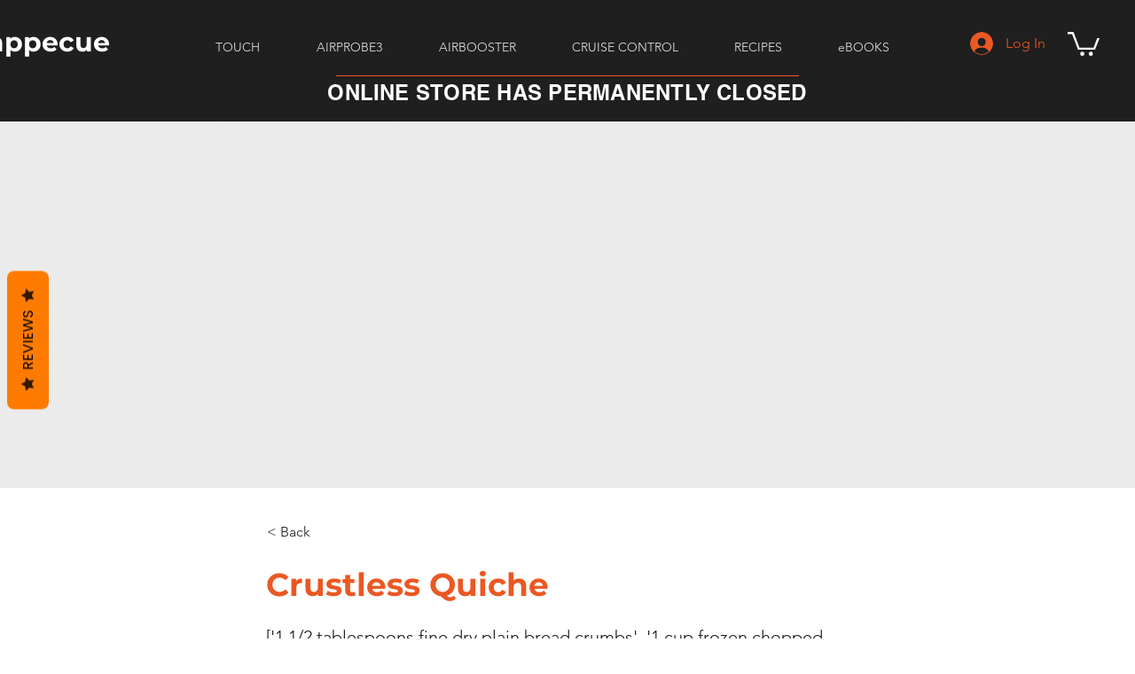

--- FILE ---
content_type: text/html; charset=utf-8
request_url: https://www.google.com/recaptcha/api2/aframe
body_size: 267
content:
<!DOCTYPE HTML><html><head><meta http-equiv="content-type" content="text/html; charset=UTF-8"></head><body><script nonce="aLu7AwyRbR4JDPv2wHmOEg">/** Anti-fraud and anti-abuse applications only. See google.com/recaptcha */ try{var clients={'sodar':'https://pagead2.googlesyndication.com/pagead/sodar?'};window.addEventListener("message",function(a){try{if(a.source===window.parent){var b=JSON.parse(a.data);var c=clients[b['id']];if(c){var d=document.createElement('img');d.src=c+b['params']+'&rc='+(localStorage.getItem("rc::a")?sessionStorage.getItem("rc::b"):"");window.document.body.appendChild(d);sessionStorage.setItem("rc::e",parseInt(sessionStorage.getItem("rc::e")||0)+1);localStorage.setItem("rc::h",'1768992752537');}}}catch(b){}});window.parent.postMessage("_grecaptcha_ready", "*");}catch(b){}</script></body></html>